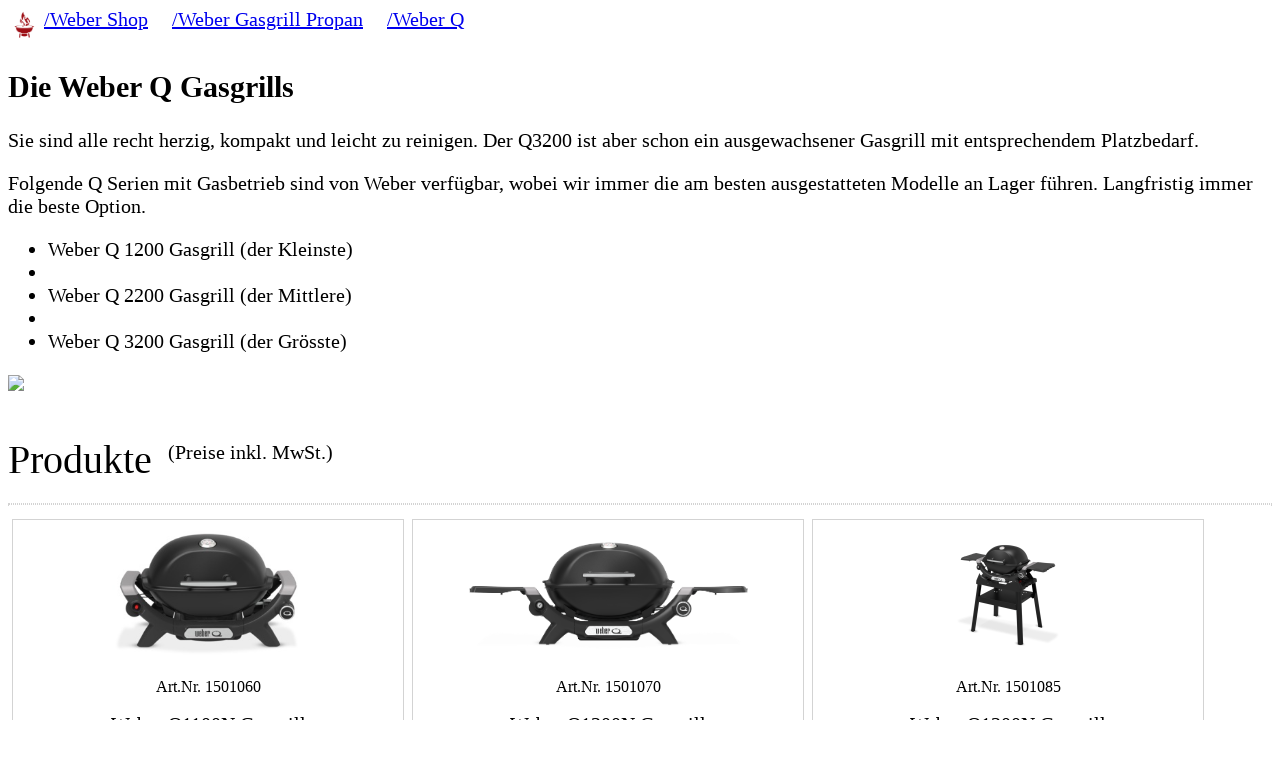

--- FILE ---
content_type: text/html; charset=UTF-8
request_url: https://www.premium-grill.ch/categorie/weber-shop-weber-gasgrill-weber-q-26
body_size: 3275
content:
<!DOCTYPE html>
<html lang="de-ch" dir="ltr" vocab="http://schema.org/">
<head>
  <meta http-equiv="X-UA-Compatible" content="IE=edge">
  <meta name="viewport" content="width=device-width, initial-scale=1">
  <link rel="shortcut icon" href="/images/favicon.png">
  <link rel="apple-touch-icon" href="/images/ios.png">
  <meta charset="utf-8" />
  <meta name="author" content="Curion Business Software AG" />
  <meta name="generator" content="wwsc" />
  <title>Weber Shop/Weber Gasgrill Propan/Weber Q - Brunner Premium Grill</title>
 <meta name="description" content="Weber Q, Weber Q1100N Gasgrill, Weber Q1200N Gasgrill, Weber Q1200N Gasgrill, Weber Q2100N Gasgrill, Weber Gasgrill Q 2200N 2005 mit Gestell, Weber&reg; Q 2200 Gasgrill mit Rollwagen, Black, Weber Q2800N+ mit Rollwagen, Weber Q3200N+ Gasgrill">
 <link rel="canonical" href="https://www.premium-grill.ch/categorie/weber-grill-z%C3%BCrich-weber-gasgrill-propan-weber-q-26">
  <style>
    body {font-size: 20px;}
    .wwsShopCategoriesTreeItemRef {margin-right: 1em;}
    .wwsShopZoomImagePanel, .wwsShopSubProductsFilterOrderPanel  {display: none;}
  </style>
  <link rel="stylesheet" href="/wwsshop/shop/css/WwsShop.css?v=2020_09_04"/>
  <link rel="stylesheet" href="/wwsshop/shop.brunner/css/WwsShopCfg.css?v=2020_09_04"/>
</head>
<body>
<!-- 
Hier ist der Warenkorb
<div class="wwsShopCartPanel"></div>
Hier ist die Suche
<div class="wwsShopSearchPanel"></div>
-->

<!-- Hier ist der Shop -->
<div class="wwsShopPanel">
  <div class="wwsShopCategorie_26">
    <div class="wwsShopCategoriesTreePanel wwsShopFktCategoriesTree">
       <div class="wwsShopCategorieTreePanel">
  <div class="wwsShopCategorieTreeItemHomePanel">
    <a class="wwsShopHref" href="https://www.premium-grill.ch/categorie/_root">
      <img class="wwsShopCategorieTreeItemHomeImage" alt="Gesamtsortiment" src="/wwsshop/shop.brunner/images/home.png">
    </a>
  </div>
  <div class="wwsShopCategorieTreeRowsEmptyPanel wwsShopFktCategorieTreeRowsEmptyPanel" style="display: none;">
    #emptyCategorieTreeCaption#
  </div>
  <div class="wwsShopCategorieTreeRowsPanel">
    <div class="wwsShopCategoriesTreeItemRefPanel">
  <a class="wwsShopHref wwsShopCategoriesTreeItemRef" href="https://www.premium-grill.ch/categorie/weber-shop-2441" data-href="https://www.premium-grill.ch/categorie/weber-shop-2441" data-parentCategories="#parentCategories#">/Weber Shop</a>
</div>
<div class="wwsShopCategoriesTreeItemRefPanel">
  <a class="wwsShopHref wwsShopCategoriesTreeItemRef" href="https://www.premium-grill.ch/categorie/weber-grill-z%C3%BCrich-weber-gasgrill-propan-17" data-href="https://www.premium-grill.ch/categorie/weber-grill-z%C3%BCrich-weber-gasgrill-propan-17" data-parentCategories="#parentCategories#">/Weber Gasgrill Propan</a>
</div>
<div class="wwsShopCategoriesTreeItemRefPanel">
  <a class="wwsShopHref wwsShopCategoriesTreeItemRef" href="https://www.premium-grill.ch/categorie/weber-grill-z%C3%BCrich-weber-gasgrill-propan-weber-q-26" data-href="https://www.premium-grill.ch/categorie/weber-grill-z%C3%BCrich-weber-gasgrill-propan-weber-q-26" data-parentCategories="#parentCategories#">/Weber Q</a>
</div>

  </div>
  <div class="wwsShopCategoriesTreeEndPanel"></div>
</div>


    </div>
    <div class="wwsShopCategoriesBeforeProductGroupsDataPanel wwsShopFktCategoriesBeforeProductGroupsDataPanel">
       
    </div>
    <div class="wwsShopCategoriesAndProductsDataPanel">
      <div class="wwsShopCategorieMainPanel wwsShopFktCategorieMainPanel">
        <div class="wwsShopCategoriesDescriptionPanel">
          <h2>Die Weber Q Gasgrills</h2>Sie sind alle recht herzig, kompakt und leicht zu reinigen. Der Q3200 ist aber schon ein ausgewachsener Gasgrill mit entsprechendem Platzbedarf.<p>Folgende Q Serien mit Gasbetrieb sind von Weber verfügbar, wobei wir immer die am besten ausgestatteten Modelle an Lager führen. Langfristig immer die beste Option.</p><ul><li>Weber Q 1200 Gasgrill&nbsp;(der Kleinste)</li><li></li><li>Weber Q 2200 Gasgrill (der Mittlere)</li><li></li><li>Weber Q 3200 Gasgrill (der Grösste)</li></ul><p><img src="file:////DBSRV01/wwsc/webshop/images/PRODpremium_grill.ch/57010094_weber_q_3200.jpg"/>&nbsp;</p>
        </div>
        <div class="wwsShopCategoriesTemplatePanel wwsShopFktCategoriesTemplatePanel">
        </div>
        <div class="wwsShopSubCategoriesMainPanel wwsShopFktSubCategoriesMainPanel">
          <div class="wwsShopSubCategoriesDataPanel">
            <div class="wwsShopSubCategoriesPanel wwsShopFktSubCategories">
              
            </div>
            <div class="wwsShopSubCategoriesEndPanel">
            </div>
          </div>
        </div>
      </div>
      <div class="wwsShopSubProductsMainPanel wwsShopFktSubProductsMainPanel">
        <div class="wwsShopSubProductsHeaderPanel wwsShopFktSubProductsHeader">
          <div class="wwsShopSubProductsTitleMainPanel wwsShopMainTitlePanel">
            <div class="wwsShopSubProductsTitlePanel wwsShopFloatLeftPanel">Produkte</div>
            <div class="wwsShopFloatLeftPanel wwsShopMainTitlePricesTxtPanel wwsShopPricesTxtPanel" ><span class="xx">(Preise inkl. MwSt.)</span></div>
            <div class="wwsShopFloatLeftClearPanel"></div>
          </div>
          <div class="wwsShopSeparator"></div>
        </div>
        <div class="wwsShopSubProductsDataPanel">
          <div class="wwsShopSubProductsPanel wwsShopProductTilePanel wwsShopFktSubProducts">
            <div id="1137591" class="wwsShopSubProductPanel wwsShopFktProduct wwsShopFktSubProductPanel#subProductClass#">
  <div class="wwsShopSubProductMainPanel">
    <!--
    <div class="wwsShopProductDescriptionSupplierIdImagePanel wwsShopFktProductDescriptionSupplierIdImagePanel" style="display: none;">
       <img class="wwsShopProductDescriptionSupplierImage wwsShopFktProductDescriptionSupplierImage"   alt="Lieferantenbild" #product.supplierImage.src#="#supplierImageUrl#/#product.supplierImage#"  style="width: auto!important; height: 50px!important;">
    </div>
    <div class="wwsShopProductDescriptionManufacturerImagePanel wwsShopFktProductDescriptionManufacturerImagePanel" style="display: none;">
       <img class="wwsShopProductDescriptionManufacturerImage wwsShopFktProductDescriptionManufacturerImage" alt="Herstellerbild" #product.manufacturerImage.src#="https://media.curion.shop/brunner/images//#product.manufacturerImage#" style="width: auto!important; height: 50px!important;">
    </div>
    -->
    <a class="wwsShopSubProductHref wwsShopHref wwsShopPanelHref"  data-productindex="#productIndex#"  data-productarrayindex="#productArrayIndex#" href="https://www.premium-grill.ch/product/weber-q1100n-gasgrill-1137591" style="text-decoration: none;" >
      <div class="wwsShopSubProductDataPanel">
        <div class="wwsShopSubProductDataSubPanel">
          <div class="wwsShopSubProductImagePanel">
            <div class="wwsShopSubProductImageInnerPanel">
              <span class="wwsShopSubProductImageSubPanel">
                <img class="wwsShopSubProductImage wwsShopFktSubProductImage" src="https://media.curion.shop/brunner/images/PRODpremium_grill.ch/1501060_weber_Q_1100N_2025%20(7).jpg" alt="Weber Q1100N Gasgrill" data-srconerror="" style="width: auto!important; height: auto!important;">
              </span>
            </div>
          </div>
          <div class="wwsShopSubProductSkuMainPanel">
            <div class="wwsShopSubProductSkuPanel">
               <span>Art.Nr. </span><span>1501060</span>
            </div>
            <div class="wwsShopSubProductDescPanel">
              <div  class="wwsShopSubProductDescSubPanel">
                <div class="wwsShopSubProductDescNameSubPanel">
                  Weber Q1100N Gasgrill
                </div>
                <div class="wwsShopSubProductShortDescriptionPanel">
                  <span class="wwsShopSubProductDescDescriptionSubPanel">
                    Weber Q1100N Gasgrill<br>
                  </span>
                </div>
              </div>
            </div>
          </div>
          <div class="wwsShopSeparator"></div>
          <div class="wwsShopSubProductPricePanel">
            <div class="wwsShopProductDetailPricePanel wwsShopFktProductDetailPrice">
             <span>
  <span class="wwsShopProductPrice">
    <span class="wwsShopProductPriceDesignation">CHF</span><span> </span>
    <span class="wwsShopProductPriceAmount">369.00</span>
  </span>
</span>




            </div>
            <div class="wwsShopProductDetailPriceSalePanel wwsShopFktProductDetailPriceSale">
             
            </div>
          </div>
          <div class="wwsShopSubProductsPriceSaveMainPanel" >
            <div class="wwsShopSubProductsPriceSavePanel wwsShopFktProductPriceSavePercent" style="display: none;">
              <span class="wwsShopSubProductsPriceSavePercentLabel1"> </span><span class="wwsShopSubProductsPriceSavePercent"></span><span class="wwsShopSubProductsPriceSavePercentLabel1"> auf den UVP sparen</span>
            </div>
          </div>
          <div class="wwsShopSubProductStockPanel wwsShopFktProductStockCalc wwsShopFktProductStockCalc_1137591" data-productId="1137591" data-salesquantity="1">
          </div>
         </div>
      </div>
    </a>
  </div>
</div>

<div id="1137592" class="wwsShopSubProductPanel wwsShopFktProduct wwsShopFktSubProductPanel#subProductClass#">
  <div class="wwsShopSubProductMainPanel">
    <!--
    <div class="wwsShopProductDescriptionSupplierIdImagePanel wwsShopFktProductDescriptionSupplierIdImagePanel" style="display: none;">
       <img class="wwsShopProductDescriptionSupplierImage wwsShopFktProductDescriptionSupplierImage"   alt="Lieferantenbild" #product.supplierImage.src#="#supplierImageUrl#/#product.supplierImage#"  style="width: auto!important; height: 50px!important;">
    </div>
    <div class="wwsShopProductDescriptionManufacturerImagePanel wwsShopFktProductDescriptionManufacturerImagePanel" style="display: none;">
       <img class="wwsShopProductDescriptionManufacturerImage wwsShopFktProductDescriptionManufacturerImage" alt="Herstellerbild" #product.manufacturerImage.src#="https://media.curion.shop/brunner/images//#product.manufacturerImage#" style="width: auto!important; height: 50px!important;">
    </div>
    -->
    <a class="wwsShopSubProductHref wwsShopHref wwsShopPanelHref"  data-productindex="#productIndex#"  data-productarrayindex="#productArrayIndex#" href="https://www.premium-grill.ch/product/weber-q1200n-gasgrill-1137592" style="text-decoration: none;" >
      <div class="wwsShopSubProductDataPanel">
        <div class="wwsShopSubProductDataSubPanel">
          <div class="wwsShopSubProductImagePanel">
            <div class="wwsShopSubProductImageInnerPanel">
              <span class="wwsShopSubProductImageSubPanel">
                <img class="wwsShopSubProductImage wwsShopFktSubProductImage" src="https://media.curion.shop/brunner/images/PRODpremium_grill.ch/1501070_85_weberq1200n%20(1).png" alt="Weber Q1200N Gasgrill" data-srconerror="" style="width: auto!important; height: auto!important;">
              </span>
            </div>
          </div>
          <div class="wwsShopSubProductSkuMainPanel">
            <div class="wwsShopSubProductSkuPanel">
               <span>Art.Nr. </span><span>1501070</span>
            </div>
            <div class="wwsShopSubProductDescPanel">
              <div  class="wwsShopSubProductDescSubPanel">
                <div class="wwsShopSubProductDescNameSubPanel">
                  Weber Q1200N Gasgrill
                </div>
                <div class="wwsShopSubProductShortDescriptionPanel">
                  <span class="wwsShopSubProductDescDescriptionSubPanel">
                    Weber Q1200N Gasgrill, ohne Untergestell, mit Seitentischen<br>
                  </span>
                </div>
              </div>
            </div>
          </div>
          <div class="wwsShopSeparator"></div>
          <div class="wwsShopSubProductPricePanel">
            <div class="wwsShopProductDetailPricePanel wwsShopFktProductDetailPrice">
             <span>
  <span class="wwsShopProductPrice">
    <span class="wwsShopProductPriceDesignation">CHF</span><span> </span>
    <span class="wwsShopProductPriceAmount">399.00</span>
  </span>
</span>




            </div>
            <div class="wwsShopProductDetailPriceSalePanel wwsShopFktProductDetailPriceSale">
             
            </div>
          </div>
          <div class="wwsShopSubProductsPriceSaveMainPanel" >
            <div class="wwsShopSubProductsPriceSavePanel wwsShopFktProductPriceSavePercent" style="display: none;">
              <span class="wwsShopSubProductsPriceSavePercentLabel1"> </span><span class="wwsShopSubProductsPriceSavePercent"></span><span class="wwsShopSubProductsPriceSavePercentLabel1"> auf den UVP sparen</span>
            </div>
          </div>
          <div class="wwsShopSubProductStockPanel wwsShopFktProductStockCalc wwsShopFktProductStockCalc_1137592" data-productId="1137592" data-salesquantity="1">
          </div>
         </div>
      </div>
    </a>
  </div>
</div>

<div id="1137593" class="wwsShopSubProductPanel wwsShopFktProduct wwsShopFktSubProductPanel#subProductClass#">
  <div class="wwsShopSubProductMainPanel">
    <!--
    <div class="wwsShopProductDescriptionSupplierIdImagePanel wwsShopFktProductDescriptionSupplierIdImagePanel" style="display: none;">
       <img class="wwsShopProductDescriptionSupplierImage wwsShopFktProductDescriptionSupplierImage"   alt="Lieferantenbild" #product.supplierImage.src#="#supplierImageUrl#/#product.supplierImage#"  style="width: auto!important; height: 50px!important;">
    </div>
    <div class="wwsShopProductDescriptionManufacturerImagePanel wwsShopFktProductDescriptionManufacturerImagePanel" style="display: none;">
       <img class="wwsShopProductDescriptionManufacturerImage wwsShopFktProductDescriptionManufacturerImage" alt="Herstellerbild" #product.manufacturerImage.src#="https://media.curion.shop/brunner/images//#product.manufacturerImage#" style="width: auto!important; height: 50px!important;">
    </div>
    -->
    <a class="wwsShopSubProductHref wwsShopHref wwsShopPanelHref"  data-productindex="#productIndex#"  data-productarrayindex="#productArrayIndex#" href="https://www.premium-grill.ch/product/weber-q1200n-gasgrill-1137593" style="text-decoration: none;" >
      <div class="wwsShopSubProductDataPanel">
        <div class="wwsShopSubProductDataSubPanel">
          <div class="wwsShopSubProductImagePanel">
            <div class="wwsShopSubProductImageInnerPanel">
              <span class="wwsShopSubProductImageSubPanel">
                <img class="wwsShopSubProductImage wwsShopFktSubProductImage" src="https://media.curion.shop/brunner/images/PRODpremium_grill.ch/1501070_85_weberq1200n%20(2).png" alt="Weber Q1200N Gasgrill" data-srconerror="" style="width: auto!important; height: auto!important;">
              </span>
            </div>
          </div>
          <div class="wwsShopSubProductSkuMainPanel">
            <div class="wwsShopSubProductSkuPanel">
               <span>Art.Nr. </span><span>1501085</span>
            </div>
            <div class="wwsShopSubProductDescPanel">
              <div  class="wwsShopSubProductDescSubPanel">
                <div class="wwsShopSubProductDescNameSubPanel">
                  Weber Q1200N Gasgrill
                </div>
                <div class="wwsShopSubProductShortDescriptionPanel">
                  <span class="wwsShopSubProductDescDescriptionSubPanel">
                    Weber Q1200N Gasgrill mit Stand<br>
                  </span>
                </div>
              </div>
            </div>
          </div>
          <div class="wwsShopSeparator"></div>
          <div class="wwsShopSubProductPricePanel">
            <div class="wwsShopProductDetailPricePanel wwsShopFktProductDetailPrice">
             <span>
  <span class="wwsShopProductPrice">
    <span class="wwsShopProductPriceDesignation">CHF</span><span> </span>
    <span class="wwsShopProductPriceAmount">479.00</span>
  </span>
</span>




            </div>
            <div class="wwsShopProductDetailPriceSalePanel wwsShopFktProductDetailPriceSale">
             
            </div>
          </div>
          <div class="wwsShopSubProductsPriceSaveMainPanel" >
            <div class="wwsShopSubProductsPriceSavePanel wwsShopFktProductPriceSavePercent" style="display: none;">
              <span class="wwsShopSubProductsPriceSavePercentLabel1"> </span><span class="wwsShopSubProductsPriceSavePercent"></span><span class="wwsShopSubProductsPriceSavePercentLabel1"> auf den UVP sparen</span>
            </div>
          </div>
          <div class="wwsShopSubProductStockPanel wwsShopFktProductStockCalc wwsShopFktProductStockCalc_1137593" data-productId="1137593" data-salesquantity="1">
          </div>
         </div>
      </div>
    </a>
  </div>
</div>

<div id="1137594" class="wwsShopSubProductPanel wwsShopFktProduct wwsShopFktSubProductPanel#subProductClass#">
  <div class="wwsShopSubProductMainPanel">
    <!--
    <div class="wwsShopProductDescriptionSupplierIdImagePanel wwsShopFktProductDescriptionSupplierIdImagePanel" style="display: none;">
       <img class="wwsShopProductDescriptionSupplierImage wwsShopFktProductDescriptionSupplierImage"   alt="Lieferantenbild" #product.supplierImage.src#="#supplierImageUrl#/#product.supplierImage#"  style="width: auto!important; height: 50px!important;">
    </div>
    <div class="wwsShopProductDescriptionManufacturerImagePanel wwsShopFktProductDescriptionManufacturerImagePanel" style="display: none;">
       <img class="wwsShopProductDescriptionManufacturerImage wwsShopFktProductDescriptionManufacturerImage" alt="Herstellerbild" #product.manufacturerImage.src#="https://media.curion.shop/brunner/images//#product.manufacturerImage#" style="width: auto!important; height: 50px!important;">
    </div>
    -->
    <a class="wwsShopSubProductHref wwsShopHref wwsShopPanelHref"  data-productindex="#productIndex#"  data-productarrayindex="#productArrayIndex#" href="https://www.premium-grill.ch/product/weber-q2100n-gasgrill-1137594" style="text-decoration: none;" >
      <div class="wwsShopSubProductDataPanel">
        <div class="wwsShopSubProductDataSubPanel">
          <div class="wwsShopSubProductImagePanel">
            <div class="wwsShopSubProductImageInnerPanel">
              <span class="wwsShopSubProductImageSubPanel">
                <img class="wwsShopSubProductImage wwsShopFktSubProductImage" src="https://media.curion.shop/brunner/images/PRODpremium_grill.ch/1501065_weber_q2100_2025.jpg" alt="Weber Q2100N Gasgrill" data-srconerror="" style="width: auto!important; height: auto!important;">
              </span>
            </div>
          </div>
          <div class="wwsShopSubProductSkuMainPanel">
            <div class="wwsShopSubProductSkuPanel">
               <span>Art.Nr. </span><span>1501065</span>
            </div>
            <div class="wwsShopSubProductDescPanel">
              <div  class="wwsShopSubProductDescSubPanel">
                <div class="wwsShopSubProductDescNameSubPanel">
                  Weber Q2100N Gasgrill
                </div>
                <div class="wwsShopSubProductShortDescriptionPanel">
                  <span class="wwsShopSubProductDescDescriptionSubPanel">
                    Weber Q2100N Gasgrill<br>
                  </span>
                </div>
              </div>
            </div>
          </div>
          <div class="wwsShopSeparator"></div>
          <div class="wwsShopSubProductPricePanel">
            <div class="wwsShopProductDetailPricePanel wwsShopFktProductDetailPrice">
             <span>
  <span class="wwsShopProductPrice">
    <span class="wwsShopProductPriceDesignation">CHF</span><span> </span>
    <span class="wwsShopProductPriceAmount">499.00</span>
  </span>
</span>




            </div>
            <div class="wwsShopProductDetailPriceSalePanel wwsShopFktProductDetailPriceSale">
             
            </div>
          </div>
          <div class="wwsShopSubProductsPriceSaveMainPanel" >
            <div class="wwsShopSubProductsPriceSavePanel wwsShopFktProductPriceSavePercent" style="display: none;">
              <span class="wwsShopSubProductsPriceSavePercentLabel1"> </span><span class="wwsShopSubProductsPriceSavePercent"></span><span class="wwsShopSubProductsPriceSavePercentLabel1"> auf den UVP sparen</span>
            </div>
          </div>
          <div class="wwsShopSubProductStockPanel wwsShopFktProductStockCalc wwsShopFktProductStockCalc_1137594" data-productId="1137594" data-salesquantity="1">
          </div>
         </div>
      </div>
    </a>
  </div>
</div>

<div id="1138700" class="wwsShopSubProductPanel wwsShopFktProduct wwsShopFktSubProductPanel#subProductClass#">
  <div class="wwsShopSubProductMainPanel">
    <!--
    <div class="wwsShopProductDescriptionSupplierIdImagePanel wwsShopFktProductDescriptionSupplierIdImagePanel" style="display: none;">
       <img class="wwsShopProductDescriptionSupplierImage wwsShopFktProductDescriptionSupplierImage"   alt="Lieferantenbild" #product.supplierImage.src#="#supplierImageUrl#/#product.supplierImage#"  style="width: auto!important; height: 50px!important;">
    </div>
    <div class="wwsShopProductDescriptionManufacturerImagePanel wwsShopFktProductDescriptionManufacturerImagePanel" style="display: none;">
       <img class="wwsShopProductDescriptionManufacturerImage wwsShopFktProductDescriptionManufacturerImage" alt="Herstellerbild" #product.manufacturerImage.src#="https://media.curion.shop/brunner/images//#product.manufacturerImage#" style="width: auto!important; height: 50px!important;">
    </div>
    -->
    <a class="wwsShopSubProductHref wwsShopHref wwsShopPanelHref"  data-productindex="#productIndex#"  data-productarrayindex="#productArrayIndex#" href="https://www.premium-grill.ch/product/weber-gasgrill-q-2200n-2005-mit-gestell-1138700" style="text-decoration: none;" >
      <div class="wwsShopSubProductDataPanel">
        <div class="wwsShopSubProductDataSubPanel">
          <div class="wwsShopSubProductImagePanel">
            <div class="wwsShopSubProductImageInnerPanel">
              <span class="wwsShopSubProductImageSubPanel">
                <img class="wwsShopSubProductImage wwsShopFktSubProductImage" src="https://media.curion.shop/brunner/images/PRODpremium_grill.ch/1501093_weber_q2200n_2025_mit_gestell%20(2).jpg" alt="Weber Gasgrill Q 2200N 2005 mit Gestell" data-srconerror="" style="width: auto!important; height: auto!important;">
              </span>
            </div>
          </div>
          <div class="wwsShopSubProductSkuMainPanel">
            <div class="wwsShopSubProductSkuPanel">
               <span>Art.Nr. </span><span>1501093</span>
            </div>
            <div class="wwsShopSubProductDescPanel">
              <div  class="wwsShopSubProductDescSubPanel">
                <div class="wwsShopSubProductDescNameSubPanel">
                  Weber Gasgrill Q 2200N 2005 mit Gestell
                </div>
                <div class="wwsShopSubProductShortDescriptionPanel">
                  <span class="wwsShopSubProductDescDescriptionSubPanel">
                    Weber Gasgrill Q 2200N mit Gestell<br>
                  </span>
                </div>
              </div>
            </div>
          </div>
          <div class="wwsShopSeparator"></div>
          <div class="wwsShopSubProductPricePanel">
            <div class="wwsShopProductDetailPricePanel wwsShopFktProductDetailPrice">
             <span>
  <span class="wwsShopProductPrice">
    <span class="wwsShopProductPriceDesignation">CHF</span><span> </span>
    <span class="wwsShopProductPriceAmount">599.00</span>
  </span>
</span>




            </div>
            <div class="wwsShopProductDetailPriceSalePanel wwsShopFktProductDetailPriceSale">
             
            </div>
          </div>
          <div class="wwsShopSubProductsPriceSaveMainPanel" >
            <div class="wwsShopSubProductsPriceSavePanel wwsShopFktProductPriceSavePercent" style="display: none;">
              <span class="wwsShopSubProductsPriceSavePercentLabel1"> </span><span class="wwsShopSubProductsPriceSavePercent"></span><span class="wwsShopSubProductsPriceSavePercentLabel1"> auf den UVP sparen</span>
            </div>
          </div>
          <div class="wwsShopSubProductStockPanel wwsShopFktProductStockCalc wwsShopFktProductStockCalc_1138700" data-productId="1138700" data-salesquantity="1">
          </div>
         </div>
      </div>
    </a>
  </div>
</div>

<div id="979079" class="wwsShopSubProductPanel wwsShopFktProduct wwsShopFktSubProductPanel#subProductClass#">
  <div class="wwsShopSubProductMainPanel">
    <!--
    <div class="wwsShopProductDescriptionSupplierIdImagePanel wwsShopFktProductDescriptionSupplierIdImagePanel" style="display: none;">
       <img class="wwsShopProductDescriptionSupplierImage wwsShopFktProductDescriptionSupplierImage"   alt="Lieferantenbild" #product.supplierImage.src#="#supplierImageUrl#/#product.supplierImage#"  style="width: auto!important; height: 50px!important;">
    </div>
    <div class="wwsShopProductDescriptionManufacturerImagePanel wwsShopFktProductDescriptionManufacturerImagePanel" style="display: none;">
       <img class="wwsShopProductDescriptionManufacturerImage wwsShopFktProductDescriptionManufacturerImage" alt="Herstellerbild" #product.manufacturerImage.src#="https://media.curion.shop/brunner/images//#product.manufacturerImage#" style="width: auto!important; height: 50px!important;">
    </div>
    -->
    <a class="wwsShopSubProductHref wwsShopHref wwsShopPanelHref"  data-productindex="#productIndex#"  data-productarrayindex="#productArrayIndex#" href="https://www.premium-grill.ch/product/weber%C2%AE-q-2200-gasgrill-mit-rollwagen-black-979079" style="text-decoration: none;" >
      <div class="wwsShopSubProductDataPanel">
        <div class="wwsShopSubProductDataSubPanel">
          <div class="wwsShopSubProductImagePanel">
            <div class="wwsShopSubProductImageInnerPanel">
              <span class="wwsShopSubProductImageSubPanel">
                <img class="wwsShopSubProductImage wwsShopFktSubProductImage" src="https://media.curion.shop/brunner/images/PRODpremium_grill.ch/18161_Q2200_roll_stand-1.jpg" alt="Weber&reg; Q 2200 Gasgrill mit Rollwagen, Black" data-srconerror="" style="width: auto!important; height: auto!important;">
              </span>
            </div>
          </div>
          <div class="wwsShopSubProductSkuMainPanel">
            <div class="wwsShopSubProductSkuPanel">
               <span>Art.Nr. </span><span>18161</span>
            </div>
            <div class="wwsShopSubProductDescPanel">
              <div  class="wwsShopSubProductDescSubPanel">
                <div class="wwsShopSubProductDescNameSubPanel">
                  Weber® Q 2200 Gasgrill mit Rollwagen, Black
                </div>
                <div class="wwsShopSubProductShortDescriptionPanel">
                  <span class="wwsShopSubProductDescDescriptionSubPanel">
                    Weber® Q 2200 Gasgrill mit Rollwagen, Black<br>
                  </span>
                </div>
              </div>
            </div>
          </div>
          <div class="wwsShopSeparator"></div>
          <div class="wwsShopSubProductPricePanel">
            <div class="wwsShopProductDetailPricePanel wwsShopFktProductDetailPrice">
             <span>
  <span class="wwsShopProductPrice">
    <span class="wwsShopProductPriceDesignation">CHF</span><span> </span>
    <span class="wwsShopProductPriceAmount">691.55</span>
  </span>
</span>




            </div>
            <div class="wwsShopProductDetailPriceSalePanel wwsShopFktProductDetailPriceSale">
             
            </div>
          </div>
          <div class="wwsShopSubProductsPriceSaveMainPanel" >
            <div class="wwsShopSubProductsPriceSavePanel wwsShopFktProductPriceSavePercent" style="display: none;">
              <span class="wwsShopSubProductsPriceSavePercentLabel1"> </span><span class="wwsShopSubProductsPriceSavePercent"></span><span class="wwsShopSubProductsPriceSavePercentLabel1"> auf den UVP sparen</span>
            </div>
          </div>
          <div class="wwsShopSubProductStockPanel wwsShopFktProductStockCalc wwsShopFktProductStockCalc_979079" data-productId="979079" data-salesquantity="1">
          </div>
         </div>
      </div>
    </a>
  </div>
</div>

<div id="1137597" class="wwsShopSubProductPanel wwsShopFktProduct wwsShopFktSubProductPanel#subProductClass#">
  <div class="wwsShopSubProductMainPanel">
    <!--
    <div class="wwsShopProductDescriptionSupplierIdImagePanel wwsShopFktProductDescriptionSupplierIdImagePanel" style="display: none;">
       <img class="wwsShopProductDescriptionSupplierImage wwsShopFktProductDescriptionSupplierImage"   alt="Lieferantenbild" #product.supplierImage.src#="#supplierImageUrl#/#product.supplierImage#"  style="width: auto!important; height: 50px!important;">
    </div>
    <div class="wwsShopProductDescriptionManufacturerImagePanel wwsShopFktProductDescriptionManufacturerImagePanel" style="display: none;">
       <img class="wwsShopProductDescriptionManufacturerImage wwsShopFktProductDescriptionManufacturerImage" alt="Herstellerbild" #product.manufacturerImage.src#="https://media.curion.shop/brunner/images//#product.manufacturerImage#" style="width: auto!important; height: 50px!important;">
    </div>
    -->
    <a class="wwsShopSubProductHref wwsShopHref wwsShopPanelHref"  data-productindex="#productIndex#"  data-productarrayindex="#productArrayIndex#" href="https://www.premium-grill.ch/product/weber-q2800n-mit-rollwagen-1137597" style="text-decoration: none;" >
      <div class="wwsShopSubProductDataPanel">
        <div class="wwsShopSubProductDataSubPanel">
          <div class="wwsShopSubProductImagePanel">
            <div class="wwsShopSubProductImageInnerPanel">
              <span class="wwsShopSubProductImageSubPanel">
                <img class="wwsShopSubProductImage wwsShopFktSubProductImage" src="https://media.curion.shop/brunner/images/PRODpremium_grill.ch/1501116_weber_q_2800_schweiz.jpg" alt="Weber Q2800N+ mit Rollwagen" data-srconerror="" style="width: auto!important; height: auto!important;">
              </span>
            </div>
          </div>
          <div class="wwsShopSubProductSkuMainPanel">
            <div class="wwsShopSubProductSkuPanel">
               <span>Art.Nr. </span><span>1501116</span>
            </div>
            <div class="wwsShopSubProductDescPanel">
              <div  class="wwsShopSubProductDescSubPanel">
                <div class="wwsShopSubProductDescNameSubPanel">
                  Weber Q2800N+ mit Rollwagen
                </div>
                <div class="wwsShopSubProductShortDescriptionPanel">
                  <span class="wwsShopSubProductDescDescriptionSubPanel">
                    Weber Q2800N+ mit Rollwagen<br>
                  </span>
                </div>
              </div>
            </div>
          </div>
          <div class="wwsShopSeparator"></div>
          <div class="wwsShopSubProductPricePanel">
            <div class="wwsShopProductDetailPricePanel wwsShopFktProductDetailPrice">
             <span>
  <span class="wwsShopProductPrice">
    <span class="wwsShopProductPriceDesignation">CHF</span><span> </span>
    <span class="wwsShopProductPriceAmount">649.00</span>
  </span>
</span>




            </div>
            <div class="wwsShopProductDetailPriceSalePanel wwsShopFktProductDetailPriceSale">
             
            </div>
          </div>
          <div class="wwsShopSubProductsPriceSaveMainPanel" >
            <div class="wwsShopSubProductsPriceSavePanel wwsShopFktProductPriceSavePercent" style="display: none;">
              <span class="wwsShopSubProductsPriceSavePercentLabel1"> </span><span class="wwsShopSubProductsPriceSavePercent"></span><span class="wwsShopSubProductsPriceSavePercentLabel1"> auf den UVP sparen</span>
            </div>
          </div>
          <div class="wwsShopSubProductStockPanel wwsShopFktProductStockCalc wwsShopFktProductStockCalc_1137597" data-productId="1137597" data-salesquantity="1">
          </div>
         </div>
      </div>
    </a>
  </div>
</div>

<div id="1137598" class="wwsShopSubProductPanel wwsShopFktProduct wwsShopFktSubProductPanel#subProductClass#">
  <div class="wwsShopSubProductMainPanel">
    <!--
    <div class="wwsShopProductDescriptionSupplierIdImagePanel wwsShopFktProductDescriptionSupplierIdImagePanel" style="display: none;">
       <img class="wwsShopProductDescriptionSupplierImage wwsShopFktProductDescriptionSupplierImage"   alt="Lieferantenbild" #product.supplierImage.src#="#supplierImageUrl#/#product.supplierImage#"  style="width: auto!important; height: 50px!important;">
    </div>
    <div class="wwsShopProductDescriptionManufacturerImagePanel wwsShopFktProductDescriptionManufacturerImagePanel" style="display: none;">
       <img class="wwsShopProductDescriptionManufacturerImage wwsShopFktProductDescriptionManufacturerImage" alt="Herstellerbild" #product.manufacturerImage.src#="https://media.curion.shop/brunner/images//#product.manufacturerImage#" style="width: auto!important; height: 50px!important;">
    </div>
    -->
    <a class="wwsShopSubProductHref wwsShopHref wwsShopPanelHref"  data-productindex="#productIndex#"  data-productarrayindex="#productArrayIndex#" href="https://www.premium-grill.ch/product/weber-q3200n-gasgrill-1137598" style="text-decoration: none;" >
      <div class="wwsShopSubProductDataPanel">
        <div class="wwsShopSubProductDataSubPanel">
          <div class="wwsShopSubProductImagePanel">
            <div class="wwsShopSubProductImageInnerPanel">
              <span class="wwsShopSubProductImageSubPanel">
                <img class="wwsShopSubProductImage wwsShopFktSubProductImage" src="https://media.curion.shop/brunner/images/PRODpremium_grill.ch/1501128_weber_q_3200n_schweiz.jpg" alt="Weber Q3200N+ Gasgrill" data-srconerror="" style="width: auto!important; height: auto!important;">
              </span>
            </div>
          </div>
          <div class="wwsShopSubProductSkuMainPanel">
            <div class="wwsShopSubProductSkuPanel">
               <span>Art.Nr. </span><span>1501128</span>
            </div>
            <div class="wwsShopSubProductDescPanel">
              <div  class="wwsShopSubProductDescSubPanel">
                <div class="wwsShopSubProductDescNameSubPanel">
                  Weber Q3200N+ Gasgrill
                </div>
                <div class="wwsShopSubProductShortDescriptionPanel">
                  <span class="wwsShopSubProductDescDescriptionSubPanel">
                    Weber Q 3200N+ Gasgrill mit Premium-Rollwagen &ndash; Das Powerpaket für Ihr Garten-Grillvergnügen<br>
                  </span>
                </div>
              </div>
            </div>
          </div>
          <div class="wwsShopSeparator"></div>
          <div class="wwsShopSubProductPricePanel">
            <div class="wwsShopProductDetailPricePanel wwsShopFktProductDetailPrice">
             <span>
  <span class="wwsShopProductPrice">
    <span class="wwsShopProductPriceDesignation">CHF</span><span> </span>
    <span class="wwsShopProductPriceAmount">729.00</span>
  </span>
</span>




            </div>
            <div class="wwsShopProductDetailPriceSalePanel wwsShopFktProductDetailPriceSale">
             
            </div>
          </div>
          <div class="wwsShopSubProductsPriceSaveMainPanel" >
            <div class="wwsShopSubProductsPriceSavePanel wwsShopFktProductPriceSavePercent" style="display: none;">
              <span class="wwsShopSubProductsPriceSavePercentLabel1"> </span><span class="wwsShopSubProductsPriceSavePercent"></span><span class="wwsShopSubProductsPriceSavePercentLabel1"> auf den UVP sparen</span>
            </div>
          </div>
          <div class="wwsShopSubProductStockPanel wwsShopFktProductStockCalc wwsShopFktProductStockCalc_1137598" data-productId="1137598" data-salesquantity="1">
          </div>
         </div>
      </div>
    </a>
  </div>
</div>


          </div>
          <div class="wwsShopSubProductsEndPanel wwsShopFloatClearPanel">
          </div>
        </div>
      </div>
    </div>
    <div class="wwsShopCategoriesAfterProductGroupsDataPanel wwsShopFktCategoriesAfterProductGroupsDataPanel">
       
    </div>
  </div>


</div>


<div class="wwsShopFooter" style="margin-top: 2em;">
  <table>
    <tr><td>Firma</td><td>Brunner GmbH Eisenwaren Haushalt (Premium Grill)</td></tr>
    <tr><td>Strasse</td><td>Bahnhofstrasse 1</td></tr>
    <tr><td>PLZ/Ort</td><td>8303 Bassersdorf</td></tr>
    <tr><td>Telefon</td><td>+41 (0)44 836 52 05</td></tr>
    <tr><td>E-Mail-Adresse</td><td>premiumgrill@brunner-eisenwaren.ch</td></tr>
  </table>
</div>
</body>


--- FILE ---
content_type: text/css
request_url: https://www.premium-grill.ch/wwsshop/shop.brunner/css/WwsShopCfg.css?v=2020_09_04
body_size: 1204
content:
/* BRUNNER */

.wwsShopSeparator, .wwsShopBottomBorderedTableRow, .wwsShopBottomBorderedTable tr{
   border-color: lightGray;
}

.wwsShopBorderedControl, .wwsShopSubProductsFilterPanel {
  border-color: lightGray;
}

.wwsShopSubCategorieDataPanel, .wwsShopSubProductDataPanel {
 border-color: lightGray;
}

.wwsShopPanelHref {
  color: inherit;
}

.sp-inner h1 {
  font-size: 2em;
}

/* Cart/Login wenn oberer Bereich nicht sichtbar ist */



.wwsShopCartLogin {
  display: none;
  position: absolute;
  right: 0px;
  top: 20px;
  z-index: 900;
  width: 200px;
}



@media (max-width: 1200px) {
  .wwsShopCartLogin {
    display: block;
  }
}

@media (max-width: 600px) {
  .wwsShopCartLogin {
    top: -100px;
    right: 10px;
  }
}

@media (max-width: 600px) {
  .wwsShopCartLogin .wwsShopLoginButtonPanel {
    display: none;
  }
}

.wwsShopProductDetailOrderProductCountLabel {
  top: -10px;
}

.wwsShopSubProductOrderProductCount {
  top: -40px;
}



/* Login */


.wwsShopLoginButtonPanel{
  position: absolute;
  top: -10px;
  right: 100px;
  width: 50px;
}


@media (min-width: 1200px) {

  .wwsShopLoginButtonPanel {
    position: absolute;
    top: 0px;
    right: 100px;
  }

}


.wwsShopLoginButtonLoginTextPanel, .wwsShopLoginButtonLogoutTextPanel {
  display: none;
}

/* Einkaufswagen / Merkliste */
 
.wwsShopCartPanel, .wwsShopCartAndBookmarksPanel {
  top: -40px;
  position: absolute;
  font-size: 14px;
  right: 0px;
  width: 50px;
}


@media (min-width: 1200px) {

  .wwsShopCartPanel, .wwsShopCartAndBookmarksPanel {
    top: -30px;
    position: absolute;
    font-size: 14px;
    right: 0px;
  }

}

.wwsShopCartImage {
  width: 32px;
  height: 32px;
}

.wwsShopBookmarkImage {
  width: 24px;
  height: 24px;
}

/* Merkliste mit Bild statt mit Textz */

.wwsShopBookmarkImage {
  display: block;
  margin: 0 auto;
}

.wwsShopBookmarkTitle {
  display: none;
}

/* Einkaufswagen / Merkliste nebeneinander */

.wwsShopBookmarkOuterPanel {
  float: left;
}

.wwsShopCartkOuterPanel {
  float: left;
}

.wwsShopCartAndBookmarksPanel {
  width: 110px;
}

/* Buttons mit kleineren rahmen */


.wwsShopPanel button {
  padding: 0px 4px 0px 4px;
 
}

.wwsShopSearchPanel button {
  padding: 0px 4px 0px 4px;
}

.wwsShopPanel .inputbox {
  width: 100% !important;
}

/* Suche und Filter */

.wwsShopSearchPanel, .wwsShopSubProductsFilterPanel {
  a border-radius: 6px;
}


.wwsShopSearchPanel input, .wwsShopSearchPanel select, .wwsShopSubProductsFilterPanel input, .wwsShopSubProductsFilterPanel select {
  height: 55px;
}


.wwsShopSearchPanel button, .wwsShopSubProductsFilterPanel button  {
  width: 100%;
  line-height: 40px;
}

.wwsShopProductBookmarkButton {
  line-height: 1em;
  height: 54px;
}

/* Kategoriebaum */

.wwsShopCategorieTreeItemHomeImage {
  width: 32px;
  height: 32px;
}

/* Abstand neben Kaufen-Button */

.wwsShopProductAddPanel {
  margin-right: 8px;
}

/* Buttons "Registieren"/"Abmelden"/"Log�n" gesamte Breite */

.wwsShopCheckoutLoginRegisterButtonsPanel button,.wwsShopCheckoutLogoutRegisterButtonsPanel button {
  width: 100%;
}


@media (min-width: 600px) {
 
  /* Kacheln */
  .wwsShopSubCategoriePanel, .wwsShopSubProductPanel {
    width: 33.33%;
    max-width: 500px;
  }

}

/* Titel Fett */
.wwsShopTitlePanel {
  font-weight: 600;
}

/* Mengenfelder */
.wwsShopProductAddQuantityPanel {
  width: 80px;
  margin-right: 20px;
}

.wwsShopGrayPanel {
  background-color: inherit;
  border: 1px solid lightgray;
}


/* Farben Preise bei Aktionen */

/*
.wwsShopProductPriceSaleRegularPrice {
  color: black;
}

.wwsShopSalePriceLabel {
  color: black;
}

.wwsShopProductPriceSalePrice {
  color: red;
}

*/

/* Laender */
.wwsShopCountryPanel {
  display: block;
}


/* Kacheln */
.wwsShopSubProductDataPanel {
  height: 300px;
}

.wwsShopSubCategorieDataPanel {
  height: 300px;
}


@media (min-width: 600px) {
  .wwsShopSubCategoriePanel, .wwsShopProductTilePanel .wwsShopSubProductPanel {
    float: left;
  }
}

@media (min-width: 600px) {
  .wwsShopSubCategoriePanel, .wwsShopSubProductPanel {
    width: 33.33%;
    max-width: 400px;
    min-width: 200px;
  }
}
